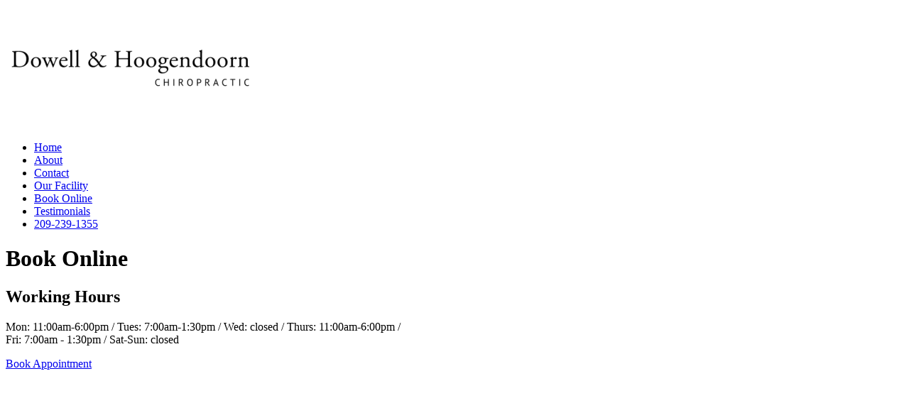

--- FILE ---
content_type: text/html; charset=utf-8
request_url: https://www.mantecachiro.com/book-online
body_size: 9972
content:
<!DOCTYPE html PUBLIC "-//W3C//DTD XHTML 1.0 Transitional//EN" "http://www.w3.org/TR/xhtml1/DTD/xhtml1-transitional.dtd">
<html lang="en" xmlns="http://www.w3.org/1999/xhtml">
<head>
<meta name="viewport" content="width=device-width, initial-scale=1.0, maximum-scale=1.0, user-scalable=0">
<link rel="SHORTCUT ICON" href="https://d3ciwvs59ifrt8.cloudfront.net/a753dcbb-9830-454d-afcc-31dfdd35be3f/0fc4c820-465b-4d6d-b987-a662104774a3.png">
<link rel="alternate" type="application/rss+xml" title="RSS feed for Blog" href="https://www.mantecachiro.com/blog/rss/feeds">
<title>Book Online - Dowell & Hoogendoorn Chiropractic</title>
<meta name="description" content="Make your appointment online. Just click the link below.

https://practice.chirotouch.com/portal/dowellHoogendoornChiropracticInc">
<meta name="keywords" content="manteca chiropractic, manteca chiropractor, chiropractic manteca california, chiropractor manteca california, chiropractic manteca, chiropractor manteca, manteca california chiropractic, manteca california chiropractor, chiropractic clinic, dowell ,Health and wellness,sports medicine,fat loss,recovery,central valley chiro,injury,healing,spine,manipulation,adjustment,wellness,wellness center">
<meta name="twitter:card" content="summary_large_image">
<meta property="og:title" content="Book Online | Dowell & Hoogendoorn Chiropractic">
<meta property="og:description" content="Make your appointment online. Just click the link below.

https://practice.chirotouch.com/portal/dowellHoogendoornChiropracticInc">
<meta property="og:image" content="https://d3ciwvs59ifrt8.cloudfront.net/a753dcbb-9830-454d-afcc-31dfdd35be3f/267a9407-8219-4f61-9971-09763244bdb8.png">
<meta property="og:image:secure_url" content="https://d3ciwvs59ifrt8.cloudfront.net/a753dcbb-9830-454d-afcc-31dfdd35be3f/267a9407-8219-4f61-9971-09763244bdb8.png">
<meta property="og:type" content="website">
<meta property="og:url" content="https://www.mantecachiro.com/book-online">
<link href="//d25bp99q88v7sv.cloudfront.net/p-css/604ec91f-6162-4405-81e8-076f23587e34.css?bust=20240425150327332" rel="stylesheet" type="text/css">
<link href="https://d25bp99q88v7sv.cloudfront.net/0valez8psitwndm/flexblocks/css/custom-flex.css?b=20240409204403493" rel="stylesheet" type="text/css">
<style type="text/css"></style>
<script type="text/javascript">window.host = {},host.uikit = "d25bp99q88v7sv.cloudfront.net/0valez8psitwndm/uikit";host.builder = "create.mopro.com";host.builderstatic = "d25bp99q88v7sv.cloudfront.net/0valez8psitwndm/create";host.wo = {},host.wo.web = "create.mopro.com",host.wo.static = "d25bp99q88v7sv.cloudfront.net/0valez8psitwndm/wo";host.administration = {},host.administration.web = "administration.mopro.com",host.administration.static = "d25bp99q88v7sv.cloudfront.net/0valez8psitwndm/administration";host.old_builder = {},host.old_builder.web = "website.mopro.com",host.old_builder.static = "d25bp99q88v7sv.cloudfront.net/0valez8psitwndm/website";host.checkout = {},host.checkout.web = "selfcheckout.mopro.com",host.checkout.static = "selfcheckout.mopro.com/_static";host.smartbooker = "https://smartbooker.mopro.com";host.pulse = {},host.pulse.web = "pulse.mopro.com",host.pulse.static = "pulse.mopro.com/static";window.apiKey = {},apiKey.Google = "AIzaSyBinXhX5UPFiOaL-Cq1JvUxZe4sujPy7W4",apiKey.Bitly = "R_4ddec03398a44ed5a618d3239bb9ec63",apiKey.Recaptcha = "6LenKOYSAAAAAE22MAJulHs1_80BzCIsQS18Y9ey",apiKey.Segment = "N3lCJIJMfuUmGIgrRHxoVxDxp6rBglT2";apiKey.IPInfo = "d4b1c52d60777c";window.cred = {},cred.bitly = "mobit1";window.url = {},url.getService = {},url.getService.administration = "https://administrationapi.mopro.com/Administration.svc";url.getService.appsetting = "https://appsettingapi.mopro.com/AppSetting.svc";url.getService.checkout = "https://checkoutapi.mopro.com/Checkout.svc";url.getService.dashboard = "https://contentdelieveryapi.mopro.com/ContentDelivery.svc";url.getService.builder = "https://builderapi.mopro.com/Builder.svc";url.getService.websiteoutput = "https://websiteoutputapi.mopro.com/WebsiteOutput.svc";url.setService = "https://coreapi.mopro.com/Core.svc";url.bitly = "https://api-ssl.bitly.com/v3/shorten";url.api = {},url.api.ecommerce = "https://ecommerceapi.mopro.com/api/v1";url.api.oauth = "https://oauthapi.mopro.com/api";url.api.rewards = "https://rewardapi.mopro.com/api/v1";url.api.idx = "https://idxapi.mopro.com/api/v1";url.api.socialpublisher = "https://socialapi.mopro.com/api/v1";url.api.revisionintake = "https://pulseapi.mopro.com/api/v2";window.app = {},app.lang = "en_US";window.CacheKey = "v381";window.config = {};config.isAdmin = "false";config.UserID = "00000000-0000-0000-0000-000000000000";config.AccessTokenID = "00000000-0000-0000-0000-000000000000";config.ProjectID = "2d5a45fa-35cc-476c-966c-29882ce11fd7";config.SiteID = "277668d5-889d-481c-ac7c-3bc57a67b504";config.IsPublish = "1";config.Domain = "www.mantecachiro.com";window.flexjson = "{\"PreviousColorOverlay\":\"\",\"PreviousSecondColorOverlay\":\"\",\"RowWidth\":\"\",\"RowHeight\":\"\",\"SCRowCount\":\"\",\"Alignment\":1,\"HorizontalAlignment\":0,\"ForegroundImageThumbnailTypeID\":800,\"BackgroundImageThumbnailTypeID\":1500,\"ForegroundImagePositionTypeID\":11,\"GradiantDirection\":1,\"SVGGradiantDirection\":1,\"SVGPositioning\":11,\"SVGWidth\":1,\"SVGheight\":1,\"SVGRotation\":0,\"IsBlur\":0,\"IsContainerBGFixed\":0,\"BackgroundType\":\"\",\"PrimaryColorMappingType\":0,\"SecondaryColorMappingType\":0,\"SVGPrimaryColorMappingType\":0,\"SVGSecondaryColorMappingType\":0,\"SVGPrimaryColorOverlay\":\"\",\"SVGSecondColorOverlay\":\"\",\"ColorOverlay\":\"\",\"SecondColorOverlay\":\"\",\"PaddingTop\":0,\"PaddingBottom\":0,\"MobilePaddingTop\":0,\"MobilePaddingBottom\":0,\"ExtendedClass\":\"\",\"IsImported\":0,\"ContentAlignmentTypeID\":0,\"IsPaddingLocked\":0,\"HasNoSpanPadding\":0,\"IsMopadExempt\":0,\"AccentColor\":\"\",\"ColorTheoryExempt\":0,\"DoOverlayColorTheory\":0,\"ShowMainSvgBackground\":0,\"DoLockDecoration\":0,\"DoGrayscaleSVG\":0,\"BlockType\":0,\"BlockTypeDescription\":\"\",\"BlockContainerTypeDescription\":\"\",\"BlockCategory\":0,\"BlockCategoryDescription\":\"\",\"BlockSubCategory\":0,\"BlockDescription\":\"\",\"ItemCount\":0,\"IsLive\":0,\"IsComingSoon\":0,\"IsDisplayed\":0,\"CoverPhotoURL\":\"\",\"IsFlairHidden\":0,\"BlockPrimaryColor\":\"\",\"BlockSecondaryColor\":\"\",\"SlideInterval\":0,\"MuteSlider\":0,\"MobileBackgroundPhotoURL\":\"\",\"HideonEmbed\":0,\"HasAutoFlexPadding\":0,\"SetMobilePaddingZero\":0,\"IsHiddenDesktop\":0,\"IsHiddenMobile\":0,\"TagTypeID\":0,\"TagMappingID\":\"\",\"Keywords\":\"\",\"AllowAI\":1,\"PaddingLeft\":0,\"PaddingRight\":0,\"ConfigPropertyJSON\":\"\",\"IsGlobalBlock\":0,\"IsMarginLocked\":0,\"MarginTop\":0,\"MarginRight\":0,\"MarginBottom\":0,\"MarginLeft\":0,\"ContentItemID\":null,\"SvgFileID\":\"00000000-0000-0000-0000-000000000000\",\"SvgFileURL\":\"\",\"CoverPhotoID\":\"00000000-0000-0000-0000-000000000000\",\"StylePackageID\":\"00000000-0000-0000-0000-000000000000\",\"MobileBackgroundPhotoID\":\"00000000-0000-0000-0000-000000000000\"}";window.IsGoogUA = 0;</script>
<script type="text/javascript">window.SiteID = "277668d5-889d-481c-ac7c-3bc57a67b504";window.SitePageID = "604ec91f-6162-4405-81e8-076f23587e34";</script>
<script type="text/javascript" src="//d25bp99q88v7sv.cloudfront.net/0valez8psitwndm/uikit/_js/lib/require.js?b=v381"></script>
<script type="text/javascript" src="//d25bp99q88v7sv.cloudfront.net/0valez8psitwndm/wo/_js/app.js?b=v381"></script>
<script type="text/javascript">require(["page"],function(p){});</script>
<script eb="" type="text/javascript">require(["https://use.typekit.com/nug0uin.js"], function () { try {Typekit.load({async:false});}catch(e){}});</script>

<script async="" src="https://www.googletagmanager.com/gtag/js?id=G-HVP7NSYZTE"></script><script>window.dataLayer = window.dataLayer || [];function gtag() { dataLayer.push(arguments); }gtag('js', new Date());gtag('config', 'G-HVP7NSYZTE');</script>

<meta name="google-site-verification" content="izvvPeg5Nu7dSiakvUgTYHxJim-ycoTLzgL7c50HgW8">


<meta name="msvalidate.01" content="844E2B770C6ADD2EFFE59E0F616D8B0F">
</head>
<body class="">
<div id="ctl01_modImgBackground" class="mod-background" sitepagemoduleid="149576a8-30ac-4152-bfba-c66b5d860369" data-sitepagemoduleid="149576a8-30ac-4152-bfba-c66b5d860369" data-moduletemplateid="3a83b0d7-c248-43c8-a488-7d70c97af45e">
    
    
</div>

<input name="ctl01$hdnSupesizedConfig" type="hidden" id="ctl01_hdnSupesizedConfig" value="{&quot;slideshow&quot;:1,&quot;autoplay&quot;:1,&quot;start_slide&quot;:1,&quot;stop_loop&quot;:0,&quot;random&quot;:0,&quot;slide_interval&quot;:3000,&quot;transition&quot;:1,&quot;transition_speed&quot;:1000,&quot;new_window&quot;:1,&quot;pause_hover&quot;:0,&quot;keyboard_nav&quot;:1,&quot;performance&quot;:1,&quot;image_protect&quot;:1,&quot;showControls&quot;:0,&quot;showNavigation&quot;:0,&quot;height&quot;:0,&quot;min_width&quot;:0,&quot;min_height&quot;:0,&quot;vertical_center&quot;:0,&quot;horizontal_center&quot;:0,&quot;fit_always&quot;:0,&quot;fit_portrait&quot;:0,&quot;fit_landscape&quot;:0,&quot;slide_links&quot;:&quot;blank&quot;,&quot;thumb_links&quot;:1,&quot;thumbnail_navigation&quot;:0,&quot;slides&quot;:[{&quot;image&quot;:&quot;https://d3ciwvs59ifrt8.cloudfront.net/a753dcbb-9830-454d-afcc-31dfdd35be3f/6b47bbfa-78e4-41fd-b5e8-08890ae4189d_h.jpg&quot;,&quot;thumb&quot;:&quot;https://d3ciwvs59ifrt8.cloudfront.net/a753dcbb-9830-454d-afcc-31dfdd35be3f/6b47bbfa-78e4-41fd-b5e8-08890ae4189d_m.jpg&quot;,&quot;alt&quot;:&quot;spine doctor&quot;,&quot;info&quot;:&quot;spine doctor&quot;}],&quot;progress_bar&quot;:1,&quot;mouse_scrub&quot;:0}">

<script type="text/javascript">
    require(["jquery", "supersized", "imagebackgroundv1"], function ($,supersized, imagebackgroundv1) {
        //domReady(function () {
            window.imgBg = imagebackgroundv1.loadModule();
        //});
    });
</script>   

<div id="mainHeaderContainer" class="headerContainer">

<form name="ctl00" method="post" action="./" id="ctl00">

<input name="ctl01$hdnSitePageID" type="hidden" id="ctl01_hdnSitePageID">
<div id="ctl01_divHeaderModule" class="h-hide header-layout-4" data-sitepagemoduleid="4f1b885d-65a1-482f-9542-64139082c18c" data-sitepageid="6ceb9f4a-3dfe-4f9c-a9ff-1595183f52f7" data-path="header%2fv2%2fucHeaderDefault.ascx" data-moduletemplateid="65732b3c-1899-471c-b305-7c6f0bda8214">
<div class="user-action-header">
        <div class="mainContainer">
<div class="header-actions-container">
    
    <div class="header-actions">
        
        
        
        <div class="translator">
<a id="ctl01_idLang" class="notranslate" onclick="Header.selectLanguage(this)" style="display: none"></a>
<div id="divlanguageDropDown" class="dropdown-block language-dropdown notranslate">               
    
</div>
        </div>
        
        
        
        
    </div>
</div>
        </div>
    </div>
    <div class="mainContainer">
        <div id="ctl01_divMenu" class="htoggle-menu" onclick="Header.horzToggleClass()" style="display:none;">
        <p class="toggle-text"><i class="fa fa-navicon fa-lg mobilePillNav"></i></p>
        </div>
        <div class="divTitleContainer">
<div id="ctl01_divLogo" class="logoDiv">
    <a href="///www.mantecachiro.com/" id="ctl01_lnkHeaderLogo" target="_self" title="Website Home Page">                    
        <img id="imgHeaderLogo" alt="image" src="https://d3ciwvs59ifrt8.cloudfront.net/a753dcbb-9830-454d-afcc-31dfdd35be3f/6c99313b-edb9-4d9e-b9be-0112c9d03e58_m.png">
    </a>
</div>
        </div>
    </div>
    <div id="ctl01_navigationBlock" class="h-nav">
        <div class="mainContainer">
<div class="subnav">
    <ul class="nav nav-pills">
        
    <li id="ctl01_rptHeaderMenu_ctl00_liMenuItem" class="active js-sitepage-menu-link " data-sitepageid="6ceb9f4a-3dfe-4f9c-a9ff-1595183f52f7"><a href="//www.mantecachiro.com/" id="ctl01_rptHeaderMenu_ctl00_lnkMenuItem" class="active">
        Home
    </a></li>
    
    
    
    
    
    
    
    
    <li id="ctl01_rptHeaderMenu_ctl09_liMenuItem" class=" js-sitepage-menu-link " data-sitepageid="e127c7ee-81dc-4d16-876a-bb2533e6847a"><a href="//www.mantecachiro.com/about" id="ctl01_rptHeaderMenu_ctl09_lnkMenuItem">
        About
    </a></li>
    <li id="ctl01_rptHeaderMenu_ctl10_liMenuItem" class=" js-sitepage-menu-link " data-sitepageid="1d4e3af4-b0d5-435f-a1ae-e2260c8bbe9f"><a href="//www.mantecachiro.com/contact" id="ctl01_rptHeaderMenu_ctl10_lnkMenuItem">
        Contact
    </a></li>
    
    
    
    
    
    <li id="ctl01_rptHeaderMenu_ctl16_liMenuItem" class=" js-sitepage-menu-link " data-sitepageid="a9feebaa-9408-4b87-9a0e-58807b3e841a"><a href="//www.mantecachiro.com/our-facility" id="ctl01_rptHeaderMenu_ctl16_lnkMenuItem">
        Our Facility
    </a></li>
    <li id="ctl01_rptHeaderMenu_ctl17_liMenuItem" class=" js-sitepage-menu-link " data-sitepageid="604ec91f-6162-4405-81e8-076f23587e34"><a href="//www.mantecachiro.com/book-online" id="ctl01_rptHeaderMenu_ctl17_lnkMenuItem">
        Book Online
    </a></li>
    <li id="ctl01_rptHeaderMenu_ctl18_liMenuItem" class="js-sitepage-menu-link  last" data-sitepageid="626e53cc-e8bb-4bdc-b2d7-03c15334175d"><a href="//www.mantecachiro.com/reviews" id="ctl01_rptHeaderMenu_ctl18_lnkMenuItem">
        Testimonials
    </a></li>
    
    
    
    
    
    
    
    
    
    
    
    
    
        <li id="ctl01_divCall2Action" class="call2Action">
<div>
    
    <a id="ctl01_lnkCallToActionLink" class="btn" href="//www.mantecachiro.com/contact">209-239-1355</a>
</div>
        </li>
    </ul>
</div>
        </div>
    </div>
</div>
<script type="text/javascript">
    require(["headerv1", "selectik","jquery"], function (headerv1,slctik,$) {
          Header = headerv1;
        Header.ProjectID ="2d5a45fa-35cc-476c-966c-29882ce11fd7";
        Header.StoreID = "";
        Header.IsPublish = 1;
        Header.IsIDXEnabled= 0;
        Header.UserID= "00000000-0000-0000-0000-000000000000";
        Header.IndustryTypeID= 1063;
        Header.SitePageUrls= "" ;
        Header.initEl('ctl01_divHeaderModule', '0');
        Header.loadSelectik();
        Header.loadShoppingJS('', '1063');  
    });  
</script> 
<div data-sitepagemoduleid="149576a8-30ac-4152-bfba-c66b5d860369"></div>
</div>
<div class="featureContainer noBG" data-id="featureContainer">
<div class="mainContainer">
<div class="container">

<div class="row">
<div class="dynamicColumn span12" data-span="12">

<div id="ctl01_divModHero" class="mod_hero clearfix mod-hero-c4056ec7-fe97-4097-8b5e-c72ea411f108 hero-layout-2" contentitemid="116fd5c0-780b-4942-965d-d3556ffbbb99" data-sitepagemoduleid="c4056ec7-fe97-4097-8b5e-c72ea411f108" data-moduletemplateid="62584355-347e-4f91-8d46-3e2cd137ce0d">    
    <h1>Book Online  </h1>
    
    
    <div class="art-reward-points">
        
        
    </div>
</div>
<script type="text/javascript" language="javascript">
    require(["herov1"], function (HeroView) {
        new HeroView({
SitePageModuleID: "c4056ec7-fe97-4097-8b5e-c72ea411f108",
IsPublish: 1,
        }).render();
    });
</script>
</div>
</div>
</div></div></div>
<div class="featureContainer" data-id="featureContainer">
<div class="mainContainer">
<div class="container">

<div class="row">
<div class="dynamicColumn span12" data-span="12"><form name="ctl00" method="post" action="./" id="ctl00">

<div id="ctl01_ModArticle" class="mod_article mod_article-cba22351-2488-4f9d-8ea8-24419758c6a1 article-layout-2 padBg" sitepagemoduleid="cba22351-2488-4f9d-8ea8-24419758c6a1" contentitemid="8baf00ff-614b-4c9e-a7b9-b633488c3a2c" data-sitepagemoduleid="cba22351-2488-4f9d-8ea8-24419758c6a1" data-moduletemplateid="215695af-7f36-46d0-b379-500a2cf5a1d1">
    <div id="ctl01_divArticleShadow" class="clearfix">
        
        
        <div id="ctl01_BodyWrapper" class="article-desc">
<div id="ctl01_pSpanDesc" class="t-edit-helper">
    
    
    <h2 class="align-center">Working Hours </h2><p class="fp-el align-center">Mon: 11:00am-6:00pm / Tues: 7:00am-1:30pm / Wed: closed / Thurs: 11:00am-6:00pm / <br>Fri: 7:00am - 1:30pm / Sat-Sun: closed</p>


</div>
<div class="art-reward-points">
<a href="https://practice.chirotouch.com/portal/dowellHoogendoornChiropracticInc" id="ctl01_ArticleLink" class="article-a btn" target="_blank">Book Appointment</a>
</div>
        </div>
        
    </div>
    <input type="hidden" name="ctl01$hdnImageData" id="hdnImageData" value="[]">
</div>
<script type="text/javascript" language="javascript">
    require(["articlev1"], function (ArticleV1) {
        var ArticleV1 = new ArticleV1({
SitePageModuleID: "cba22351-2488-4f9d-8ea8-24419758c6a1",
HasAnimation: 0,
IsPublish: 1
        });
    });
</script>
</div>
</div>
</div></div></div>
<div class="footerContainer" data-id="footerContainer">
<div class="mainContainer">
<div class="container">

<div class="row">
<div class="dynamicColumn span9" data-span="9"><form name="ctl00" method="post" action="./" id="ctl00">

<div id="ctl01_divModMaps" class="mod_map mopad-exempt mod-map-5bfd759f-99fa-4d7a-91a7-496c79e0aa04 location-layout-2" data-sitepagemoduleid="5bfd759f-99fa-4d7a-91a7-496c79e0aa04" data-moduletemplateid="b489e166-0213-4f10-abd4-622e8aeff445">
    <div class="clearfix">
        
<div id="ctl01_divMap_5bfd759f-99fa-4d7a-91a7-496c79e0aa04" class="map map-canvas" style="height:250px"></div>
<address id="ctl01_rptAddresses_ctl00_addrlocation">
    <h3 id="ctl01_rptAddresses_ctl00_lblCaption_0_5bfd759f-99fa-4d7a-91a7-496c79e0aa04">Dowell &amp; Hoogendoorn Chiropractic</h3>
    <p id="ctl01_rptAddresses_ctl00_pAddressInfo">440 E Center St, </p>
    
    <p id="ctl01_rptAddresses_ctl00_pStateZip">Manteca, CA 95336</p>                
    <p id="ctl01_rptAddresses_ctl00_pPhonenum">Phone. 2092391355</p>
    
    
    
    <div class="art-reward-points">
        <div class="art-reward-points">
<a href="https://maps.google.com/maps?q=440%20E%20Center%20St%2C%20Manteca%2C%20CA%2095336&hl=en&t=m&z=16&output=classic" id="ctl01_rptAddresses_ctl00_lnkGetDirection" class="btn btn-direction" target="_blank" onclick="if(typeof(MO) != &#39;undefined&#39; &amp;&amp; MO.Tracker != undefined &amp;&amp; typeof(MO.Tracker) == &#39;function&#39;){MO.Tracker(&#39;17305&#39;,&#39;6ceb9f4a-3dfe-4f9c-a9ff-1595183f52f7&#39;,&#39;&#39;,&#39;17305&#39;,true);Header.triggerLoyalityRewardPoints(&#39;[id$=spnDirections]&#39;, this,17305);}">Get Directions</a> 
        </div>
    </div>
</address>
        <input name="ctl01$hdnAddress_5bfd759f-99fa-4d7a-91a7-496c79e0aa04" type="hidden" id="ctl01_hdnAddress_5bfd759f-99fa-4d7a-91a7-496c79e0aa04" value="[[&#39;Dowell &amp; Hoogendoorn Chiropractic440 E Center StManteca,CA-95336&#39;,&#39;440 E Center St Manteca CA 95336&#39;,&#39;lblCaption_0_5bfd759f-99fa-4d7a-91a7-496c79e0aa04&#39;]]">
        <input name="ctl01$hdnyES" type="hidden" id="ctl01_hdnyES">
    </div>
</div>
<script type="text/javascript">
    if (true) {
        require(["jquery", "locationv1"], function ($, LocationV1) {
new LocationV1({
    "SitePageModuleID": "5bfd759f-99fa-4d7a-91a7-496c79e0aa04",
    "MapContainerID": "ctl01_divMap_5bfd759f-99fa-4d7a-91a7-496c79e0aa04",
    "StyleTypeID": 0,
    "ProjectID":"2d5a45fa-35cc-476c-966c-29882ce11fd7"
}).render();
//locationv1.loadLayoutThree('" + divMap.ClientID + "', '" + hdnAddress.Value + "');
        });
    }
</script>
</div><div class="dynamicColumn span3" data-span="3"><form name="ctl00" method="post" action="./" id="ctl00">

<div id="ctl01_ModArticle" class="mod_article mod_article-18133585-21a0-4280-8460-934f1f609fab article-layout-1" sitepagemoduleid="18133585-21a0-4280-8460-934f1f609fab" contentitemid="21d25c29-928f-42ad-99f3-aea1f9460aec" data-sitepagemoduleid="18133585-21a0-4280-8460-934f1f609fab" data-moduletemplateid="215695af-7f36-46d0-b379-500a2cf5a1d1">
    <div id="ctl01_divArticleShadow" class="clearfix">
        
        
        <div id="ctl01_BodyWrapper" class="article-desc">
<div id="ctl01_pSpanDesc" class="t-edit-helper">
    
    
    <h3>NAVIGATION</h3>
<table class="full" border="0">
<tbody>
<tr>
<td valign="top">
<p class="fp-el"><a href="home">Home</a></p>
<p class="fp-el"><a href="modalities">Modalities</a></p>
<p class="fp-el"><a href="our-facility">Our Facility</a></p>
</td>
<td valign="top">
<p class="fp-el"><a href="laser-system">Laser System</a></p>
<p class="fp-el"><a href="contact">Contact</a></p>
</td>
</tr>
</tbody>
</table>


</div>
<div class="art-reward-points">

</div>
        </div>
        
    </div>
    <input type="hidden" name="ctl01$hdnImageData" id="hdnImageData" value="[]">
</div>
<script type="text/javascript" language="javascript">
    require(["articlev1"], function (ArticleV1) {
        var ArticleV1 = new ArticleV1({
SitePageModuleID: "18133585-21a0-4280-8460-934f1f609fab",
HasAnimation: 0,
IsPublish: 1
        });
    });
</script>
</div>
</div>
</div></div></div>
<div class="subnavContainer">
<div class="mainContainer">
<div class="container">

<div class="row">
<div class="dynamicColumn span12" data-span="12"><form name="ctl00" method="post" action="./" id="ctl00">

<div id="footerHolder" data-sitepagemoduleid="1a966234-0cd8-4fd1-9d3c-6deb4d0b13b3" data-moduletemplateid="8cbf6f51-2032-43a2-a551-948effa0271e">

<div id="ctl01_divModFooter" class="subnav footer-layout-1">
    <ul class="nav nav-pills pull-left">
        <li class="brand-static">Dowell & Hoogendoorn Chiropractic &copy; 2024</li>
    </ul>
    
    
    <div class="nav-footer">
        <ul id="ctl01_footerLinksList" class="nav nav-pills pull-left">

        <li id="ctl01_rptFooterNavigation_ctl00_liFooter">
<a href="http://www.mopro.com" id="ctl01_rptFooterNavigation_ctl00_lnkFooterNav" data-width="" rel="nofollow" class="link  footer-page-overlay" target="_blank" data-close="" data-href="" title="A Mopro Website"><span>A Mopro Website</span></a>
        
        </li>
    
        </ul>
        <a class="back-to-top pull-left">Back to Top</a>
    </div>
    
</div>
</div>
<script type="text/javascript">
    require(["footerv1"], function (FooterV1) {
        var FooterV1 = new FooterV1({
el:'#footerHolder',
SitePageModuleID: "1a966234-0cd8-4fd1-9d3c-6deb4d0b13b3",
HasAnimation: 0,
IsPublish: 1
        });
        FooterV1.render();
    });
</script> 
</div>
</div>
</div></div></div>

<input id="SiteID" type="hidden" value="277668d5-889d-481c-ac7c-3bc57a67b504">
<input id="SitePageID" type="hidden" value="604ec91f-6162-4405-81e8-076f23587e34">
<input id="lang" type="hidden" value="en">
<div id="fb-root"></div>
<script type="text/javascript">require(["fb"], function (FB) {FBAppID = "357097134310266";window.fbAsyncInit = function() {FB.init({ appId: FBAppID, version: "v2.10", cookie: false, status: false, xfbml: true, frictionlessRequests: true });FB.Canvas.setSize({ height: 600 });if(document.getElementById("#big-video-wrap") == null){setTimeout("FB.Canvas.setAutoGrow()", 500);}};});</script>


<input id="hdnPartnersConfig" type="hidden" value='{"config":[{"partnername":"Mopro","domain":"mopro.com","phone":"844-207-9038","supportembed":true,"issignup":false,"ismobilesignup":false,"allowcancelaccount":false,"signuptype":31412,"allowmmp":true,"buildmysite":false,"buildframework":false,"purchasedomain":true,"connectdomain":true,"socialwizard":false,"aitexthelp": true,"terms":"https://www.mopro.com/standardtc","privacypolicy":"https://www.mopro.com/privacy","supportemail":"proteam@mopro.com","cancelemail":"proteam@mopro.com","tourtype":"web","logo":"https://d3ciwvs59ifrt8.cloudfront.net/d8da335c-eac5-4d57-8adc-3391f18a5c9a/b0e4e6e4-20c8-4f69-b046-93a7c8eab47c_t.png","favicon":"https://d3ciwvs59ifrt8.cloudfront.net/a80e6423-d01d-43ae-9f3f-ad514024480e/473036bf-05e8-4bce-91ee-ab164ed89608_t.png","itune":"https://apps.apple.com/us/app/moprogo/id1289957845","googleplay":"https://play.google.com/store/apps/details?id=com.mopro.directconnect","isoldtemplate":true,"fromemail":"noreply@mopro.com","login-url":"https://my.mopro.com/login","supportcontactform":true,"isblueprintrequired":true,"social":[{"facebook":"https://www.facebook.com/MoproTeam","twitter":"https://twitter.com/MoproTeam","instagram":"https://www.instagram.com/MoproTeam","partner":"http://www.mopro.com/","youtube":"https://www.youtube.com/channel/UCWLOFKymhPPEVBureYaKzSw","connect":{"facebook":true,"twitter":true,"linkedin":true,"yelp":true,"tumblr":true,"foursquare":true,"googlealerts":true,"instagram":true,"googlereviews":true,"pinterest":true},"pinterest":"https://www.pinterest.com/MoproTeam","website":"http://www.mopro.com","linkedin":"https://www.linkedin.com/company/mopro"}],"theme":[{"hexcolor1":"#3F2AB2","hexcolor2":"#C253DD","hexcolor3":"#C253DD","hexcolor4":"#ffffff","hexcolor5":"#FFFFFF","hexcolor6":"#636363","hexcolor7":"#3F2AB2"}],"videos-url":[{"tesimonialcollector-youtube":"https://www.youtube.com/watch?v=BLpS0Da2RtQ&index=1&list=UUspdS53W1VDxDmPaH4RRq6Q","reputationmanager-youtube":"https://www.youtube.com/watch?v=e_XMxr6gEIU&list=UUspdS53W1VDxDmPaH4RRq6Q&index=3","competitiontracker-youtube":"https://www.youtube.com/watch?v=zebS2wtEiQc&list=UUspdS53W1VDxDmPaH4RRq6Q&index=4","social365-youtube":"https://www.youtube.com/watch?v=c2fSllLozn0&index=2&list=UUspdS53W1VDxDmPaH4RRq6Q"}],"images-url":[{"headerlogo-signupemail":"https://gallery.mailchimp.com/4854487516cdb8cde9ab78849/images/072bc514-d49f-44d5-bcef-4b568e6056ec.jpg","login-image":"https://gallery.mailchimp.com/4854487516cdb8cde9ab78849/images/f9b35807-b338-4f03-b27e-63de3bcefd2b.jpg","testimonialcollector-thumbnail":"https://gallery.mailchimp.com/4854487516cdb8cde9ab78849/images/7a319552-a0a2-4b2f-84ee-ce079f7ce1e9.png","reputationmanager-thumbnail":"https://gallery.mailchimp.com/4854487516cdb8cde9ab78849/images/5babe455-d01d-4c2d-a0fe-ba8285085230.png","competitiontracker-thumbnail":"https://gallery.mailchimp.com/4854487516cdb8cde9ab78849/images/9d60723d-57a3-4a01-b4be-01ecab7afa99.png","social365-thumbnail":"https://gallery.mailchimp.com/4854487516cdb8cde9ab78849/images/63c0041b-485b-4aad-9e0e-43154c586d0e.png"}],"addon":[{"name":"","id":0,"default":false}],"trail":14,"maxtrial":0,"backgroundimage":"","LogoFileID":"00000000-0000-0000-0000-000000000000","BackgroundFileID":"00000000-0000-0000-0000-000000000000","TeamID":"998UHD7MJ7","AndroidBundleID":"com.mopro.directconnect","IOSBundleID":"com.mopro.directconnect","AndroidNamespace":"android_app","ShaFingerPrints":"a2:44:bc:ce:d3:28:80:e4:c4:e6:86:b8:bc:92:a6:a1:43:31:a3:f4:9d:b5:87:8e:5a:da:a4:77:db:df:c6:b9","ChangeTrialToActive":"","getreviewconnector":"29154,1051,17151,32621,31452,31455,32612,17152,31431,31432,31433,31434,31435,31447,31448,31449,31450,31451,32614,32615,32616,32617,32626,31558,31559,31561,33646,33647,33648,33649,33650,33653,33654,33656,33658,33659,33663,33664,33665,33666,33667,33668,33671,33673,33674,33677,33679,33680,33682,33683,33684,33686,33687,33688,33689,33690,33691,33693,33694,33697,33699,26868","publisherconnector":"","wizardconnector":"29154,1051,33622,17151,1052,16699","socialconnector":"29154,1051,33622,34797,1052,16699,34874,16824,17151,32621,31452,31455,32612,17152,31431,31432,31433,31434,31435,31447,31448,31449,31450,31451,32614,32615,32616,32617,32626,31558,31559,31561,31563,33646,33647,33648,33649,33650,33653,33654,33656,33657,33658,33659,33662,33663,33664,33665,33666,33667,33668,33671,33673,33674,33676,33677,33679,33680,33682,33683,33684,33686,33687,33688,33689,33690,33691,33693,33694,33696,33697,33699,33645","TCconnector":"29154,1051,17151,32621,31452,31455,32612,17152,31431,31432,31433,31434,31435,31447,31448,31449,31450,31451,32614,32615,32616,32617,32626,31558,31559,31561,31563,33646,33647,33648,33649,33650,33653,33654,33656,33657,33658,33659,33662,33663,33664,33665,33666,33667,33668,33671,33673,33674,33676,33677,33679,33680,33682,33683,33684,33686,33687,33688,33689,33690,33691,33693,33694,33696,33697,33699,33645,26868","RMconnector":"29154,1051,33622,1052,17151,32621,31452,31455,32612,17152,31431,31432,31433,31434,31435,31447,31448,31449,31450,31451,32614,32615,32616,32617,32626,31558,31559,31561,31563,33646,33647,33648,33649,33650,33653,33654,33656,33657,33658,33659,33662,33663,33664,33665,33666,33667,33668,33671,33673,33674,33676,33677,33679,33680,33682,33683,33684,33686,33687,33688,33689,33690,33691,33693,33694,33696,33697,33699,33645","survey":[{"title1":"","title2":""}],"TCWizardSettings":"29154,1051,17151,31434,31451,26868","IsResellerSync":true,"subdomainpostfix":"","socialads":{"googlecommission":{"isenabled":"0","value":"0"}},"TimeZoneTypeID":1125,"delaynotification":[{"typeid":"31570","mins":"10080"},{"typeid":"33766","mins":"10080"},{"typeid":"31555","mins":"10080"}]}]}'>
</body>
</html>
<!--
X-Span_Total -> 2.9059823
Body      Module         Header                   4f1b885d-65a1-482f-9542-64139082c18c              0.0010007      Cached    
Body      Module         Headline                 c4056ec7-fe97-4097-8b5e-c72ea411f108              0.0110007      DB        
Body      Module         Page-Blurb               cba22351-2488-4f9d-8ea8-24419758c6a1              0.0009998      Cached    
Body      Module         Image-Background         149576a8-30ac-4152-bfba-c66b5d860369              0.0010015      Cached    
Body      Module         Map                      5bfd759f-99fa-4d7a-91a7-496c79e0aa04              0.0009998      Cached    
Body      Module         Page-Blurb               18133585-21a0-4280-8460-934f1f609fab              0.0010011      Cached    
Body      Module         Footer                   1a966234-0cd8-4fd1-9d3c-6deb4d0b13b3              0              Cached    
-->
<!-- Cached on EchoSiteOuputApp at 01/25/2026 14:06:32 -->